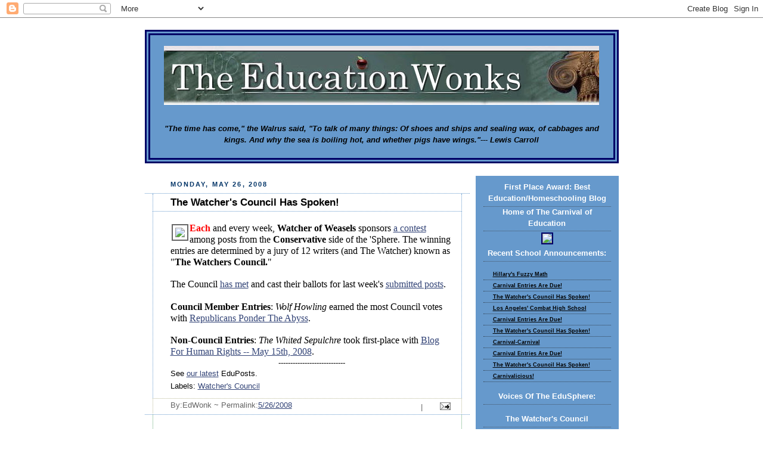

--- FILE ---
content_type: text/html; charset=UTF-8
request_url: https://educationwonk.blogspot.com/2008/05/watchers-council-has-spoken_26.html
body_size: 7757
content:
<!DOCTYPE html PUBLIC "-//W3C//DTD XHTML 1.0 Strict//EN" "http://www.w3.org/TR/xhtml1/DTD/xhtml1-strict.dtd">







<html xmlns="http://www.w3.org/1999/xhtml" xml:lang="en" lang="en">



<head>
<link rel="stylesheet" type="text/css" href="//cache.blogads.com/764185882/feed.css">
  <title>The Education Wonks: The Watcher's Council Has Spoken! - Thoughts And Ideas Freely Exchanged</title>



  <script type="text/javascript">(function() { (function(){function b(g){this.t={};this.tick=function(h,m,f){var n=f!=void 0?f:(new Date).getTime();this.t[h]=[n,m];if(f==void 0)try{window.console.timeStamp("CSI/"+h)}catch(q){}};this.getStartTickTime=function(){return this.t.start[0]};this.tick("start",null,g)}var a;if(window.performance)var e=(a=window.performance.timing)&&a.responseStart;var p=e>0?new b(e):new b;window.jstiming={Timer:b,load:p};if(a){var c=a.navigationStart;c>0&&e>=c&&(window.jstiming.srt=e-c)}if(a){var d=window.jstiming.load;
c>0&&e>=c&&(d.tick("_wtsrt",void 0,c),d.tick("wtsrt_","_wtsrt",e),d.tick("tbsd_","wtsrt_"))}try{a=null,window.chrome&&window.chrome.csi&&(a=Math.floor(window.chrome.csi().pageT),d&&c>0&&(d.tick("_tbnd",void 0,window.chrome.csi().startE),d.tick("tbnd_","_tbnd",c))),a==null&&window.gtbExternal&&(a=window.gtbExternal.pageT()),a==null&&window.external&&(a=window.external.pageT,d&&c>0&&(d.tick("_tbnd",void 0,window.external.startE),d.tick("tbnd_","_tbnd",c))),a&&(window.jstiming.pt=a)}catch(g){}})();window.tickAboveFold=function(b){var a=0;if(b.offsetParent){do a+=b.offsetTop;while(b=b.offsetParent)}b=a;b<=750&&window.jstiming.load.tick("aft")};var k=!1;function l(){k||(k=!0,window.jstiming.load.tick("firstScrollTime"))}window.addEventListener?window.addEventListener("scroll",l,!1):window.attachEvent("onscroll",l);
 })();</script><script type="text/javascript">function a(){var b=window.location.href,c=b.split("?");switch(c.length){case 1:return b+"?m=1";case 2:return c[1].search("(^|&)m=")>=0?null:b+"&m=1";default:return null}}var d=navigator.userAgent;if(d.indexOf("Mobile")!=-1&&d.indexOf("WebKit")!=-1&&d.indexOf("iPad")==-1||d.indexOf("Opera Mini")!=-1||d.indexOf("IEMobile")!=-1){var e=a();e&&window.location.replace(e)};
</script><meta http-equiv="Content-Type" content="text/html; charset=UTF-8" />
<meta name="generator" content="Blogger" />
<link rel="icon" type="image/vnd.microsoft.icon" href="https://www.blogger.com/favicon.ico"/>
<link rel="alternate" type="application/atom+xml" title="The Education Wonks - Atom" href="https://educationwonk.blogspot.com/feeds/posts/default" />
<link rel="alternate" type="application/rss+xml" title="The Education Wonks - RSS" href="https://educationwonk.blogspot.com/feeds/posts/default?alt=rss" />
<link rel="service.post" type="application/atom+xml" title="The Education Wonks - Atom" href="https://www.blogger.com/feeds/8031659/posts/default" />
<link rel="alternate" type="application/atom+xml" title="The Education Wonks - Atom" href="https://educationwonk.blogspot.com/feeds/3508789550371051135/comments/default" />
<link rel="stylesheet" type="text/css" href="https://www.blogger.com/static/v1/v-css/1601750677-blog_controls.css"/>
<link rel="stylesheet" type="text/css" href="https://www.blogger.com/dyn-css/authorization.css?targetBlogID=8031659&zx=1e6b740e-a70d-45d2-9f6f-9b480187608f"/>




  <style type="text/css">

/*

-----------------------------------------------

Blogger Template Style

Name:     Rounders 3

Designer: Douglas Bowman

URL:      www.stopdesign.com

Date:     27 Feb 2004

----------------------------------------------- */





body {

  background:url("//photos1.blogger.com/img/270/1626/400/sitebackground.jpg");

  margin:0;

  padding:20px 10px;

  text-align:center;

  font:x-small/1.5em "Trebuchet MS",Verdana,Arial,Sans-serif;

  color:#fff;

  font-size/* */:/**/small;

  font-size: /**/small;

  }





/* Page Structure

----------------------------------------------- */

/* The images which help create rounded corners depend on the 

   following widths and measurements. If you want to change 

   these measurements, the images will also need to change.

   */

#content {

  width:795px;

  margin:0 auto;

  text-align:left;

  }

#main {

  width:545px;

  float:left;

  background:#ffffff no-repeat left bottom;

  margin:15px 0 0;

  padding:0 0 10px;

  color:#000000;

  font-size:97%;

  line-height:1.5em;

  }

#main2 {

  float:left;

  width:100%;

  background: no-repeat left top;

  padding:10px 0 0;

  }

#sidebar {

  width:240px;

  float:right;

  margin:5px 0 0;

  font-size:85%;

  line-height:1.5em;

  }





/* Links

----------------------------------------------- */

a:link {

  color:#000000;

  }

a:visited {

  color:#000066;

  }

a:hover {

  color:#fff;

  }

a img {

  border-width:0;

  }

#main a:link {

  color:#347;

  }

#main a:visited {

  color:#666;

  }

#main a:hover {

  color:#68a

  }





/* Blog Header

----------------------------------------------- */

#header {

  background:#6699cc no-repeat left bottom;

  margin:0 0 0;

  padding:0 0 8px;

  color:#000;
  border:9px double #000066;
 
    }

#header div {

  background:no-repeat left top;

  padding:8px 15px 0;

  }

#blog-title {

  margin:0;

  padding:10px 2px 5px;

  font-size:300%;

  line-height:1.2em;

  }

#blog-title a {

  text-decoration:none;

  color:#000;

  }

#description {

  margin:0;

  padding:5px 30px 10px;

  font-size:150%;

  line-height:1.5em;

  color:#fff;

  }





/* Posts

----------------------------------------------- */

.date-header {

  margin:0 28px 0 43px;

  font-size:85%;

  line-height:2em;

  text-transform:uppercase;

  letter-spacing:.2em;

  color:#003366;

  }

.post {

  margin:.3em 0 25px;

  padding:0 13px;

  border:1px dotted #6699cc;

  border-width:1px 0;

  }

.post-title {

  margin:0;

  font-size:135%;

  line-height:1.5em;

  background:url("//www.blogblog.com/rounders3/icon_arrow.gif") no-repeat 10px .5em;

  display:block;

  border:1px dotted #6699cc;

  border-width:0 1px 1px;

  padding:2px 14px 2px 29px;

  color:#000000;

  }

#main a.title-link, .post-title strong {

  text-decoration:none;

  display:block;

  }

#main a.title-link:hover {

  background-color:#fff;

  color:#000;

  }

.post-body {

  border:1px dotted #6699cc;

  border-width:0 1px 1px;

  border-bottom-color:#eec;

  padding:10px 14px 1px 29px;

  }

html>body .post-body {

  border-bottom-width:0;

  }

.post p {

  margin:0 0 .75em;

  }

p.post-footer {

  background:#fff;

  margin:0;

  padding:2px 14px 2px 29px;

  border:1px dotted #bb9;

  border-bottom:1px solid #eee;

  font-size:100%;

  line-height:1.5em;

  color:#666;

  text-align:right;

  }

html>body p.post-footer {

  border-bottom-color:transparent;

  }

p.post-footer em {

  display:block;

  float:left;

  text-align:left;

  font-style:normal;

  }

a.comment-link {

  /* IE5.0/Win doesn't apply padding to inline elements,

     so we hide these two declarations from it */

  background/* */:/**/url("//www.blogblog.com/rounders3/icon_comment.gif") no-repeat 0 45%;

  padding-left:14px;

  }

html>body a.comment-link {

  /* Respecified, for IE5/Mac's benefit */

  background:url("//www.blogblog.com/rounders3/icon_comment.gif") no-repeat 0 45%;

  padding-left:14px;

  }

.post img {

  margin:0 0 5px 0;

  padding:4px;

  border:1px solid #586;

  }

blockquote {

  margin:.75em 0;

  border:1px dotted #000;

  border-width:1px 0;

  padding:5px 15px;

  }

.post blockquote p {

  margin:.5em 0;

  }





/* Comments

----------------------------------------------- */

#comments {

  margin:-25px 13px 0;

  border:1px dotted #6a7;

  border-width:0 1px 1px;

  padding:20px 0 15px 0;

  }

#comments h4 {

  margin:0 0 10px;

  padding:0 14px 2px 29px;

  border-bottom:1px dotted #6a7;

  font-size:120%;

  line-height:1.4em;

  color:#6699cc;

  }

#comments-block {

  margin:0 15px 0 9px;

  }

.comment-data {

  background:url("//www.blogblog.com/rounders3/icon_comment.gif") no-repeat 2px .3em;

  margin:.5em 0;

  padding:0 0 0 20px;

  color:#666;

  }

.comment-poster {

  font-weight:bold;

  }

.comment-body {

  margin:0 0 1.25em;

  padding:0 0 0 20px;

  }

.comment-body p {

  margin:0 0 .5em;

  }

.comment-timestamp {

  margin:0 0 .5em;

  padding:0 0 .75em 20px;

  color:#fff;

  }

.comment-timestamp a:link {

  color:#fff;

  }

.deleted-comment {

  font-style:italic;

  color:gray;

  }





/* Profile

----------------------------------------------- */

#profile-container {

  background:#6699cc no-repeat left bottom;

  margin:0 0 15px;

  padding:0 0 10px;

  color:#0000;

  }

#profile-container h2 {

  background:no-repeat left top;

  padding:10px 15px .2em;

  margin:0;

  border-width:0;

  font-size:115%;

  line-height:1.5em;

  color:#000000;

  }

.profile-datablock {

  margin:0 15px .5em;

  border-top:1px dotted #7a8;

  padding-top:8px;

  }

.profile-img {display:inline;}

.profile-img img {

  float:left;

  margin:0 10px 5px 0;

  border:4px solid #bec;

  }

.profile-data strong {

  display:block;

  }

#profile-container p {

  margin:0 15px .5em;

  }

#profile-container .profile-textblock {

  clear:left;

  }

#profile-container a {

  color:#000000;

  }

.profile-link a {

  background:url("//www.blogblog.com/rounders3/icon_profile.gif") no-repeat 0 .1em;

  padding-left:15px;

  font-weight:bold;

  }

ul.profile-datablock {

  list-style-type:none;

  }





/* Sidebar Boxes

----------------------------------------------- */

.box {

  background:#6699cc url("//www.blogblog.com/rounders3/corners_side_top.gif") no-repeat left top;

  margin:0 0 15px;

  padding:10px 0 0;

  color:#abc;


  }

.box2 {

  background:url("//www.blogblog.com/rounders3/corners_side_bot.gif") no-repeat left bottom;

  padding:0 13px 8px;

  }

.sidebar-title {

  margin:0;

  padding:0 0 .2em;

  border-bottom:1px dotted #456;

  font-size:115%;

  line-height:1.5em;

  color:#fff;

  }

.box ul {

  margin:.5em 0 1.25em;

  padding:0 0px;

  list-style:none;

  }

.box ul li {

  background:url("//www.blogblog.com/rounders3/icon_arrow_sm.gif") no-repeat 2px .25em;

  margin:0;

  padding:0 0 3px 16px;

  margin-bottom:3px;

  border-bottom:1px dotted #345;

  line-height:1.4em;

  }

.box p {

  margin:0 0 .6em;

  }





/* Footer

----------------------------------------------- */

#footer {

  clear:both;

  margin:0;

  padding:15px 0 0;

  }

#footer div {

  background:#6699cc no-repeat left top;

  padding:8px 0 0;

  color:#000000;

  }

#footer div div {

  background:no-repeat left bottom;

  padding:0 15px 8px;

  }

#footer hr {display:none;}

#footer p {margin:0;}

#footer a {color:#fff;} 

  </style>





<script type="text/javascript" src="//www.haloscan.com/load/edwonk/"></script>

<meta name='google-adsense-platform-account' content='ca-host-pub-1556223355139109'/>
<meta name='google-adsense-platform-domain' content='blogspot.com'/>
<!-- --><style type="text/css">@import url(//www.blogger.com/static/v1/v-css/navbar/3334278262-classic.css);
div.b-mobile {display:none;}
</style>

</head>







<body><script type="text/javascript">
    function setAttributeOnload(object, attribute, val) {
      if(window.addEventListener) {
        window.addEventListener('load',
          function(){ object[attribute] = val; }, false);
      } else {
        window.attachEvent('onload', function(){ object[attribute] = val; });
      }
    }
  </script>
<div id="navbar-iframe-container"></div>
<script type="text/javascript" src="https://apis.google.com/js/platform.js"></script>
<script type="text/javascript">
      gapi.load("gapi.iframes:gapi.iframes.style.bubble", function() {
        if (gapi.iframes && gapi.iframes.getContext) {
          gapi.iframes.getContext().openChild({
              url: 'https://www.blogger.com/navbar/8031659?origin\x3dhttps://educationwonk.blogspot.com',
              where: document.getElementById("navbar-iframe-container"),
              id: "navbar-iframe"
          });
        }
      });
    </script>







<!-- Begin #content - Centers all content and provides edges for floated columns -->


<div id="content">







<!-- Blog Header -->



<div id="header"><div>



  <h1 id="blog-title">

    <a href="http://educationwonk.blogspot.com/">

	<a href="http://educationwonk.blogspot.com"><center><img class="phostImg" src="https://lh3.googleusercontent.com/blogger_img_proxy/AEn0k_uldjRUYrMJFGH008mzyvKgPtkKdS0yBGTmJJyHOtOC-As06zqQq_tseF0KrmL288pnlbLc2We9Jq4ZbmxSvM0oZpv-cWxmTdUOY3ko2TwUrVTEMu02yfBr=s0-d"></a></center>

<a href="http://educationwonk.blogspot.com"></a>

	</a>

  </h1>

  <p id="description"><center><em><strong>"The time has come," the Walrus said, "To talk of many things: Of shoes and ships and sealing wax, of cabbages and kings. And why the sea is boiling hot, and whether pigs have wings."--- Lewis Carroll</strong></em></center></p>



</div></div>












<!-- Begin #main - Contains main-column blog content -->



<div id="main"><div id="main2"><div id="main3">







    

  <h2 class="date-header">Monday, May 26, 2008</h2>

  



  



     



  <!-- Begin .post -->



  <div class="post"><a name="3508789550371051135"></a>



     



    

	 

    <h3 class="post-title">

	 The Watcher's Council Has Spoken!

    </h3>

	 

    



    <div class="post-body">



      <p>

      <div style="clear:both;"></div><a title="Rules of the Watcher's Council" href="http://www.watcherofweasels.com/archives/000482.html"><img style="BORDER-RIGHT: #666666 2px solid; BORDER-TOP: #666666 2px solid; MARGIN: 2px; BORDER-LEFT: #666666 2px solid; BORDER-BOTTOM: #666666 2px solid" hspace="5" src="//photos1.blogger.com/img/270/1626/100/watcherscouncil.jpg" align="left" border="0"></a><span style="font-family:times new roman;font-size:130%;"><strong><span style="color:#ff0000;">Each</span></strong> and every week, <strong>Watcher of Weasels</strong> sponsors <a href="http://www.watcherofweasels.com/archives/000482.html">a contest</a> among posts from the <strong>Conservative</strong> side of the 'Sphere. The winning entries are determined by a jury of 12 writers (and The Watcher) known as "<strong>The Watchers Council.</strong>"<br /></span><br /><span style="font-family:times new roman;font-size:130%;">The Council <a href="http://www.watcherofweasels.com/archives/002378.html">has met</a> and cast their ballots for</span><span style="font-family:times new roman;font-size:130%;"> last week's <a href="http://www.watcherofweasels.com/archives/002376.html">submitted posts</a>. </span><br /><span style="font-family:Times New Roman;font-size:130%;"></span><br /><span style="font-family:times new roman;"><span style="font-size:130%;"><strong>Council Member Entries</strong>: <em>Wolf Howling</em> earned the most Council votes with <a href="http://wolfhowling.blogspot.com/2008/05/republicans-and-macbeth.html" target="_blank">Republicans Ponder The Abyss</a>.</span></span><br /><span style="font-family:times new roman;"><br /><span style="font-size:130%;"><strong>Non-Council Entries</strong>: <em>The Whited Sepulchre</em> took first-place with <a href="http://thewhitedsepulchre.blogspot.com/2008/05/blog-for-human-rights-may-15th-2008.html" target="_blank">Blog For Human Rights -- May 15th, 2008</a>.</span></span> <center>----------------------------</center>See <a href="http://educationwonk.blogspot.com/">our latest</a> EduPosts.<div style="clear:both; padding-bottom:0.25em"></div><p class="blogger-labels">Labels: <a rel='tag' href="http://educationwonk.blogspot.com/search/label/Watcher%27s%20Council">Watcher's Council</a></p>

    </p>



    </div>



    <p class="post-footer">

      <em>By:EdWonk ~ Permalink:<a href="http://educationwonk.blogspot.com/2008/05/watchers-council-has-spoken_26.html" title="permanent link">5/26/2008</a></em> &nbsp;

      



<a class="comment-link" href="http://www.haloscan.com/comments/edwonk/3508789550371051135/" alt="Comment" onclick="HaloScan('3508789550371051135'); return false;" target="_self"><script type="text/javascript">postCount('3508789550371051135'); </script><noscript>Comments</noscript></a> | <a class="comment-link" href="http://www.haloscan.com/tb/edwonk/3508789550371051135/" alt="Trackback" onclick="HaloScanTB('3508789550371051135'); return false;" target="_self"><script type="text/javascript">postCountTB('3508789550371051135'); </script><noscript>Trackback</noscript></a>



  <span class="item-action"><a href="https://www.blogger.com/email-post/8031659/3508789550371051135" title="Email Post"><img class="icon-action" alt="" src="https://resources.blogblog.com/img/icon18_email.gif" height="13" width="18"/></a></span><span class="item-control blog-admin pid-934082023"><a style="border:none;" href="https://www.blogger.com/post-edit.g?blogID=8031659&postID=3508789550371051135&from=pencil" title="Edit Post"><img class="icon-action" alt="" src="https://resources.blogblog.com/img/icon18_edit_allbkg.gif" height="18" width="18"></a></span>

    </p>



  



  </div>



  <!-- End .post -->



  





  <!-- Begin #comments -->

 



  <div id="comments">



	



<a class="comment-link" href="http://www.haloscan.com/comments/edwonk/3508789550371051135/" alt="Comment" onclick="HaloScan('3508789550371051135'); return false;" target="_self"><script type="text/javascript">postCount('3508789550371051135'); </script><noscript>Comments</noscript></a> | <a class="comment-link" href="http://www.haloscan.com/tb/edwonk/3508789550371051135/" alt="Trackback" onclick="HaloScanTB('3508789550371051135'); return false;" target="_self"><script type="text/javascript">postCountTB('3508789550371051135'); </script><noscript>Trackback</noscript></a>





	

	<p style="padding-left:20px;">

	<a href="http://educationwonk.blogspot.com/"><< Home</a>

    </p>

    </div>







  <!-- End #comments -->











</div></div></div>



<!-- End #main -->



















<!-- Begin #sidebar -->



<div id="sidebar">
<strong>News Tips: tipwonk [at]educationwonks.org<strong>


  <!-- Begin #profile-container --> 


   


  <!-- End #profile -->







  



  <!-- Begin .box -->
  <div class="box"><div class="box2"><div class="box3">
<center><a href="http://educationwonk.blogspot.com/2006/02/bob-awards-thank-you.html"><img style="DISPLAY: block; MARGIN: 0px auto 00px; CURSOR: hand; TEXT-ALIGN: center" alt="" src="//photos1.blogger.com/blogger/945/525/200/bobwinner.0.jpg" border="0"></a></center>
<center><h3 class="sidebar-title">First Place Award: Best Education/Homeschooling Blog</h3></center>
<h3 class="sidebar-title"><center>Home of The Carnival of Education</center></h3>
<center><script language="javascript" src="//cache.blogads.com/764185882/feed.js"></script></center>
<center><a href="//photos1.blogger.com/img/270/1626/250/EXTRACREDIT.jpg"><img style="BORDER-RIGHT: #000066 2px solid; BORDER-TOP: #000066 2px solid; MARGIN: 2px; BORDER-LEFT: #000066 2px solid; BORDER-BOTTOM: #000066 2px solid" src="//photos1.blogger.com/img/270/1626/100/EXTRACREDIT.jpg" border="0"></a></center>
   
<h3 class="sidebar-title"><center>Recent School Announcements:</center></h3>

 <h5> 

  <ul id="recently">

    

        <li><a href="http://educationwonk.blogspot.com/2008/05/hillarys-fuzzy-math.html">Hillary&#39;s Fuzzy Math</a></li>

     

        <li><a href="http://educationwonk.blogspot.com/2008/05/carnival-entries-are-due_19.html">Carnival Entries Are Due!</a></li>

     

        <li><a href="http://educationwonk.blogspot.com/2008/05/watchers-council-has-spoken_19.html">The Watcher&#39;s Council Has Spoken!</a></li>

     

        <li><a href="http://educationwonk.blogspot.com/2008/05/los-angeles-combat-high-school.html">Los Angeles&#39; Combat High School</a></li>

     

        <li><a href="http://educationwonk.blogspot.com/2008/05/carnival-entries-are-due_12.html">Carnival Entries Are Due!</a></li>

     

        <li><a href="http://educationwonk.blogspot.com/2008/05/watchers-council-has-spoken_12.html">The Watcher&#39;s Council Has Spoken!</a></li>

     

        <li><a href="http://educationwonk.blogspot.com/2008/05/carnival-carnival.html">Carnival-Carnival</a></li>

     

        <li><a href="http://educationwonk.blogspot.com/2008/05/carnival-entries-are-due.html">Carnival Entries Are Due!</a></li>

     

        <li><a href="http://educationwonk.blogspot.com/2008/05/watchers-council-has-spoken.html">The Watcher&#39;s Council Has Spoken!</a></li>

     

        <li><a href="http://educationwonk.blogspot.com/2008/04/carnivalicious.html">Carnivalicious!</a></li>

     

  </ul>






         <h3 class="sidebar-title"><center>Voices Of The EduSphere:</center></h3>

	
<h5>
<script language="javascript" type="text/javascript" src="//rpc.blogrolling.com/display.php?r=9b06827c2124282ebe83b80b267df54f"></script>
</h5>
<p></p>
<h3 class="sidebar-title"><center>The Watcher's Council</center></h3>
<h5>
  <script language="javascript" type="text/javascript" src="//rpc.blogrolling.com/display.php?r=27e02427b571322acba9af3f86ab567f"></script>
</h5>
<p></p>

<h3 class="sidebar-title"><center>Voices Of The Larger Sphere:</center><h/3>

<h5>

<script language="javascript" type="text/javascript" src="//rpc.blogrolling.com/display.php?r=5e78fcf60cae58d6f27dd48fd5bffd31"></script>                                               


</h5>

    <!--



    <p>This is a paragraph of text that could go in the sidebar.</p>



    -->
<br>email: edwonk [at] educationwonks.org</br>

<a href="http://command-post.org/"><img class="phostImg" src="//photos1.blogger.com/img/270/1626/100/manthepost.jpg" border="0"></a><p>Command Post Contributer</p>
<a href="http://www.bearflagleague.com/"http://photos1.blogger.com/img/270/1626/320/calflag.jpg"><img class="phostImg" src="//photos1.blogger.com/img/270/1626/100/calflag.jpg" border="0"></a><br>Bear Flag League</br>
<h5><script language="javascript" type="text/javascript" src="//rpc.blogrolling.com/display.php?r=7157837ea0474f1d10412dcd9a2702ea"></script>
</h5><a href="javascript:void(rollpop=window.open('http://www.blogrolling.com/add_links_pop.phtml?u=http://www.educationwonk.blogspot.com&t=The Education Wonks','rollit','scrollbars=no,width=475,height=350,left=75,top=175,status=yes,resizable=yes'));rollpop.focus();">Blogroll The 'Wonks!</a>
<br><a href="http://educationwonk.blogspot.com/atom.xml"><img class="phostImg" src="//photos1.blogger.com/img/270/1626/50/atomjp.jpg" border="0"></a></br>
Site Syndication

	

<p id="powered-by"><a href="//www.blogger.com"><img src="https://lh3.googleusercontent.com/blogger_img_proxy/AEn0k_vuGj5AqpUg1EFxKAFw9CfhxOJJ_5CU9pSP9N7R6avqq7VyNESJnqRhJsoigN1F4qmC11o4zIvH3K4UbKvK2L2TY1jHMIFc6GBnU4T7XgL3=s0-d" alt="Powered by Blogger"></a></p>



<a href='http://www.blogstreet.com/bin/profile.cgi?url=educationwonk.com'><img src="https://lh3.googleusercontent.com/blogger_img_proxy/AEn0k_tqFxzaH__jy9l4DToF96R9tU6nL6K6gQsTlKaZ5U0KRQk6Wl0oYv-6irUyr3Sm4oewt-zYJhN_ZvFVCdJxmo-fgJYFZUCAto6Q141qFPCUa9A5NJCtlJsfgRHP7iIdgLrECrGiQntUHBftbw=s0-d" border="0"></a></p>


<a href="http://www.blogarama.com/"><img src="https://lh3.googleusercontent.com/blogger_img_proxy/AEn0k_uzNBYkn6gaeJPblXoIIUC5E9dMn59oyhnPFhLmj1W0iXYcKuArncI4P4ZB7vxJ1twjQNXzAxbwC8s64En__FwT3Wg38r4OIZS8AKCyXA=s0-d" border="0" alt="Blogarama - The Blog Directory"></a>


<script language="javascript" src="//www.truthlaidbear.com/MyDetails.php?url=http://www.educationwonk.blogspot.com/&amp;style=javascript"></script>
<br></br><script language="javascript" type="text/javascript" src="//technorati.com/embed/9xmbagaqbs.js"> </script>


</div>

<h5><div id='profile-container'>
<h2 class='sidebar-title'>Contributors</h2>
<ul class='profile-datablock'>
<li class='profile-link'><a rel='author' href='https://www.blogger.com/profile/03613611697546677488'>TeachWonk</a></li>
<li class='profile-link'><a rel='author' href='https://www.blogger.com/profile/07487951830278757474'>EdWonk</a></li>
</ul>
</div>
<h5>

 </div></div></div>



<!-- End .box -->



<!-- End #sidebar -->
















<!-- Begin #footer -->



<div id="footer"><div><div><div>







  <p>The Registry Of Bad Administrators, The Teachers Behaving Badly Department, The Leave Those Kids Alone Department, The Political Correctism Run Amok Files, and Our Didn't Pay Attention In Class Files, are copyrighted features of The Education Wonks, all rights reserved.</p>







</div></div></hr>



<!-- End #footer -->



















</div>



<!-- End #content -->

<br></br><center><!--WEBBOT bot="HTMLMarkup" startspan ALT="Site Meter" -->

<script type="text/javascript" language="JavaScript"></script>

<script type="text/javascript" language="JavaScript">var site="sm9EdWonk"</script>

<script type="text/javascript" language="JavaScript1.2" src="//sm9.sitemeter.com/js/counter.js?site=sm9EdWonk">

</script>

<noscript>

<a href="http://sm9.sitemeter.com/stats.asp?site=sm9EdWonk" target="_top">

<img src="https://lh3.googleusercontent.com/blogger_img_proxy/AEn0k_v0E5ISUyJvxiHniaKlVQ9coNRvcchHuz-1std837dEDf0jq61ABrvuXpymSSpqxVyT0uYLG4EcrmGITfVbpsI1OWur0fBqFDEWPwDncO2KiiULmHg=s0-d" alt="Site Meter" border="0"></a>

</noscript>

</script>

<!--WEBBOT bot="HTMLMarkup" Endspan --><center>

</body>



</html>